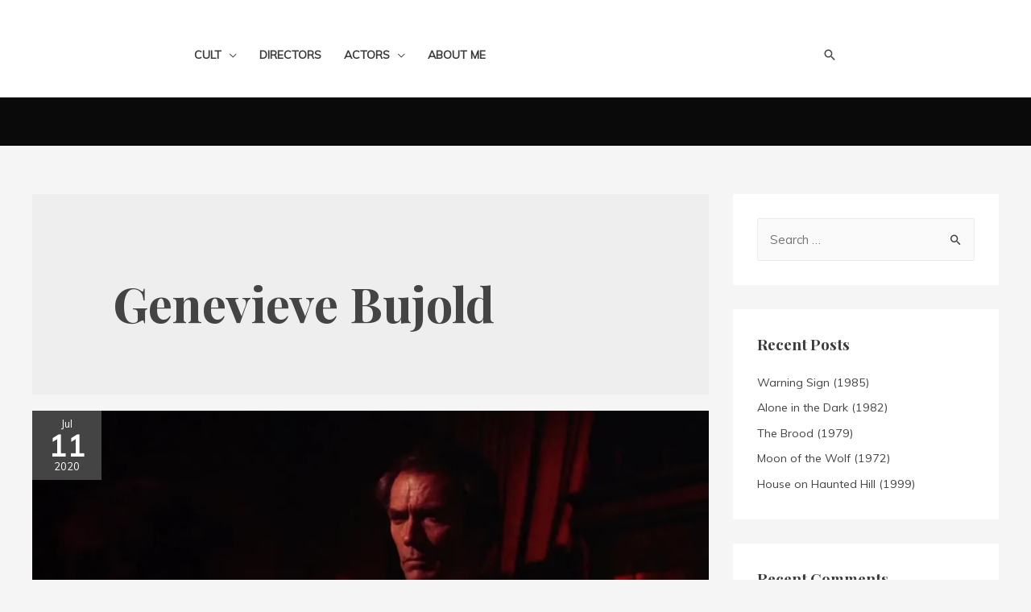

--- FILE ---
content_type: text/css
request_url: https://www.oddurbt.com/wp-content/uploads/elementor/css/post-2293.css?ver=1630522939
body_size: -29
content:
.elementor-bc-flex-widget .elementor-2293 .elementor-element.elementor-element-4987c0c.elementor-column .elementor-column-wrap{align-items:center;}.elementor-2293 .elementor-element.elementor-element-4987c0c.elementor-column.elementor-element[data-element_type="column"] > .elementor-column-wrap.elementor-element-populated > .elementor-widget-wrap{align-content:center;align-items:center;}